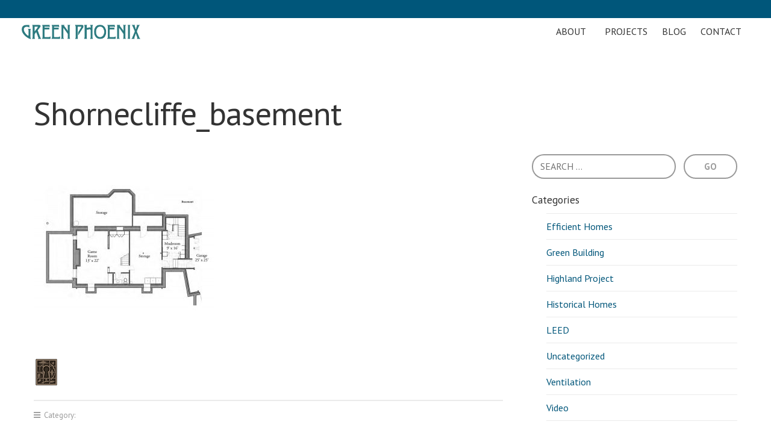

--- FILE ---
content_type: text/html; charset=UTF-8
request_url: https://greenphoenixdev.com/projects/shornecliffe/shornecliffe_basement/
body_size: 8454
content:
<!DOCTYPE html>

<html class="no-js" lang="en-US">

<head>
	<meta charset="UTF-8">
	<meta name="viewport" content="width=device-width, initial-scale=1">
	<link rel="profile" href="http://gmpg.org/xfn/11">

	<link href="https://fonts.googleapis.com/css?family=PT+Sans:400,700" rel="stylesheet">
	<!-- Google tag (gtag.js) --> 
	 <script async src="https://www.googletagmanager.com/gtag/js?id=G-LTR1SHN96N"></script>
	 <script>
	    window.dataLayer = window.dataLayer || [];
	    function gtag(){dataLayer.push(arguments);} 
	    gtag('js', new Date()); gtag('config', 'G-LTR1SHN96N'); 
	 </script>
	
		
										
										
										
										
										
										
										
										
										
										
										
		<meta name='robots' content='index, follow, max-image-preview:large, max-snippet:-1, max-video-preview:-1' />

	<!-- This site is optimized with the Yoast SEO plugin v26.6 - https://yoast.com/wordpress/plugins/seo/ -->
	<title>Shornecliffe_basement - Green Phoenix</title>
	<link rel="canonical" href="https://greenphoenixdev.com/projects/shornecliffe/shornecliffe_basement/" />
	<meta property="og:locale" content="en_US" />
	<meta property="og:type" content="article" />
	<meta property="og:title" content="Shornecliffe_basement - Green Phoenix" />
	<meta property="og:url" content="https://greenphoenixdev.com/projects/shornecliffe/shornecliffe_basement/" />
	<meta property="og:site_name" content="Green Phoenix" />
	<meta property="article:modified_time" content="2017-09-02T21:23:14+00:00" />
	<meta property="og:image" content="https://greenphoenixdev.com/projects/shornecliffe/shornecliffe_basement" />
	<meta property="og:image:width" content="1200" />
	<meta property="og:image:height" content="875" />
	<meta property="og:image:type" content="image/jpeg" />
	<meta name="twitter:card" content="summary_large_image" />
	<script type="application/ld+json" class="yoast-schema-graph">{"@context":"https://schema.org","@graph":[{"@type":"WebPage","@id":"https://greenphoenixdev.com/projects/shornecliffe/shornecliffe_basement/","url":"https://greenphoenixdev.com/projects/shornecliffe/shornecliffe_basement/","name":"Shornecliffe_basement - Green Phoenix","isPartOf":{"@id":"https://greenphoenixdev.com/#website"},"primaryImageOfPage":{"@id":"https://greenphoenixdev.com/projects/shornecliffe/shornecliffe_basement/#primaryimage"},"image":{"@id":"https://greenphoenixdev.com/projects/shornecliffe/shornecliffe_basement/#primaryimage"},"thumbnailUrl":"https://greenphoenixdev.com/wp-content/uploads/2017/08/Shornecliffe_basement.jpg","datePublished":"2017-09-02T21:22:33+00:00","dateModified":"2017-09-02T21:23:14+00:00","breadcrumb":{"@id":"https://greenphoenixdev.com/projects/shornecliffe/shornecliffe_basement/#breadcrumb"},"inLanguage":"en-US","potentialAction":[{"@type":"ReadAction","target":["https://greenphoenixdev.com/projects/shornecliffe/shornecliffe_basement/"]}]},{"@type":"ImageObject","inLanguage":"en-US","@id":"https://greenphoenixdev.com/projects/shornecliffe/shornecliffe_basement/#primaryimage","url":"https://greenphoenixdev.com/wp-content/uploads/2017/08/Shornecliffe_basement.jpg","contentUrl":"https://greenphoenixdev.com/wp-content/uploads/2017/08/Shornecliffe_basement.jpg","width":1200,"height":875,"caption":"Shornecliffe basement"},{"@type":"BreadcrumbList","@id":"https://greenphoenixdev.com/projects/shornecliffe/shornecliffe_basement/#breadcrumb","itemListElement":[{"@type":"ListItem","position":1,"name":"Home","item":"https://greenphoenixdev.com/"},{"@type":"ListItem","position":2,"name":"Shornecliffe.","item":"https://greenphoenixdev.com/projects/shornecliffe/"},{"@type":"ListItem","position":3,"name":"Shornecliffe_basement"}]},{"@type":"WebSite","@id":"https://greenphoenixdev.com/#website","url":"https://greenphoenixdev.com/","name":"Green Phoenix","description":"Green Design and Construction","potentialAction":[{"@type":"SearchAction","target":{"@type":"EntryPoint","urlTemplate":"https://greenphoenixdev.com/?s={search_term_string}"},"query-input":{"@type":"PropertyValueSpecification","valueRequired":true,"valueName":"search_term_string"}}],"inLanguage":"en-US"}]}</script>
	<!-- / Yoast SEO plugin. -->


<link rel='dns-prefetch' href='//fonts.googleapis.com' />
<link rel="alternate" type="application/rss+xml" title="Green Phoenix &raquo; Feed" href="https://greenphoenixdev.com/feed/" />
<link rel="alternate" type="application/rss+xml" title="Green Phoenix &raquo; Comments Feed" href="https://greenphoenixdev.com/comments/feed/" />
<link rel="alternate" title="oEmbed (JSON)" type="application/json+oembed" href="https://greenphoenixdev.com/wp-json/oembed/1.0/embed?url=https%3A%2F%2Fgreenphoenixdev.com%2Fprojects%2Fshornecliffe%2Fshornecliffe_basement%2F" />
<link rel="alternate" title="oEmbed (XML)" type="text/xml+oembed" href="https://greenphoenixdev.com/wp-json/oembed/1.0/embed?url=https%3A%2F%2Fgreenphoenixdev.com%2Fprojects%2Fshornecliffe%2Fshornecliffe_basement%2F&#038;format=xml" />
<style id='wp-img-auto-sizes-contain-inline-css' type='text/css'>
img:is([sizes=auto i],[sizes^="auto," i]){contain-intrinsic-size:3000px 1500px}
/*# sourceURL=wp-img-auto-sizes-contain-inline-css */
</style>
<style id='wp-block-library-inline-css' type='text/css'>
:root{--wp-block-synced-color:#7a00df;--wp-block-synced-color--rgb:122,0,223;--wp-bound-block-color:var(--wp-block-synced-color);--wp-editor-canvas-background:#ddd;--wp-admin-theme-color:#007cba;--wp-admin-theme-color--rgb:0,124,186;--wp-admin-theme-color-darker-10:#006ba1;--wp-admin-theme-color-darker-10--rgb:0,107,160.5;--wp-admin-theme-color-darker-20:#005a87;--wp-admin-theme-color-darker-20--rgb:0,90,135;--wp-admin-border-width-focus:2px}@media (min-resolution:192dpi){:root{--wp-admin-border-width-focus:1.5px}}.wp-element-button{cursor:pointer}:root .has-very-light-gray-background-color{background-color:#eee}:root .has-very-dark-gray-background-color{background-color:#313131}:root .has-very-light-gray-color{color:#eee}:root .has-very-dark-gray-color{color:#313131}:root .has-vivid-green-cyan-to-vivid-cyan-blue-gradient-background{background:linear-gradient(135deg,#00d084,#0693e3)}:root .has-purple-crush-gradient-background{background:linear-gradient(135deg,#34e2e4,#4721fb 50%,#ab1dfe)}:root .has-hazy-dawn-gradient-background{background:linear-gradient(135deg,#faaca8,#dad0ec)}:root .has-subdued-olive-gradient-background{background:linear-gradient(135deg,#fafae1,#67a671)}:root .has-atomic-cream-gradient-background{background:linear-gradient(135deg,#fdd79a,#004a59)}:root .has-nightshade-gradient-background{background:linear-gradient(135deg,#330968,#31cdcf)}:root .has-midnight-gradient-background{background:linear-gradient(135deg,#020381,#2874fc)}:root{--wp--preset--font-size--normal:16px;--wp--preset--font-size--huge:42px}.has-regular-font-size{font-size:1em}.has-larger-font-size{font-size:2.625em}.has-normal-font-size{font-size:var(--wp--preset--font-size--normal)}.has-huge-font-size{font-size:var(--wp--preset--font-size--huge)}.has-text-align-center{text-align:center}.has-text-align-left{text-align:left}.has-text-align-right{text-align:right}.has-fit-text{white-space:nowrap!important}#end-resizable-editor-section{display:none}.aligncenter{clear:both}.items-justified-left{justify-content:flex-start}.items-justified-center{justify-content:center}.items-justified-right{justify-content:flex-end}.items-justified-space-between{justify-content:space-between}.screen-reader-text{border:0;clip-path:inset(50%);height:1px;margin:-1px;overflow:hidden;padding:0;position:absolute;width:1px;word-wrap:normal!important}.screen-reader-text:focus{background-color:#ddd;clip-path:none;color:#444;display:block;font-size:1em;height:auto;left:5px;line-height:normal;padding:15px 23px 14px;text-decoration:none;top:5px;width:auto;z-index:100000}html :where(.has-border-color){border-style:solid}html :where([style*=border-top-color]){border-top-style:solid}html :where([style*=border-right-color]){border-right-style:solid}html :where([style*=border-bottom-color]){border-bottom-style:solid}html :where([style*=border-left-color]){border-left-style:solid}html :where([style*=border-width]){border-style:solid}html :where([style*=border-top-width]){border-top-style:solid}html :where([style*=border-right-width]){border-right-style:solid}html :where([style*=border-bottom-width]){border-bottom-style:solid}html :where([style*=border-left-width]){border-left-style:solid}html :where(img[class*=wp-image-]){height:auto;max-width:100%}:where(figure){margin:0 0 1em}html :where(.is-position-sticky){--wp-admin--admin-bar--position-offset:var(--wp-admin--admin-bar--height,0px)}@media screen and (max-width:600px){html :where(.is-position-sticky){--wp-admin--admin-bar--position-offset:0px}}

/*# sourceURL=wp-block-library-inline-css */
</style><style id='wp-block-paragraph-inline-css' type='text/css'>
.is-small-text{font-size:.875em}.is-regular-text{font-size:1em}.is-large-text{font-size:2.25em}.is-larger-text{font-size:3em}.has-drop-cap:not(:focus):first-letter{float:left;font-size:8.4em;font-style:normal;font-weight:100;line-height:.68;margin:.05em .1em 0 0;text-transform:uppercase}body.rtl .has-drop-cap:not(:focus):first-letter{float:none;margin-left:.1em}p.has-drop-cap.has-background{overflow:hidden}:root :where(p.has-background){padding:1.25em 2.375em}:where(p.has-text-color:not(.has-link-color)) a{color:inherit}p.has-text-align-left[style*="writing-mode:vertical-lr"],p.has-text-align-right[style*="writing-mode:vertical-rl"]{rotate:180deg}
/*# sourceURL=https://greenphoenixdev.com/wp-includes/blocks/paragraph/style.min.css */
</style>
<style id='global-styles-inline-css' type='text/css'>
:root{--wp--preset--aspect-ratio--square: 1;--wp--preset--aspect-ratio--4-3: 4/3;--wp--preset--aspect-ratio--3-4: 3/4;--wp--preset--aspect-ratio--3-2: 3/2;--wp--preset--aspect-ratio--2-3: 2/3;--wp--preset--aspect-ratio--16-9: 16/9;--wp--preset--aspect-ratio--9-16: 9/16;--wp--preset--color--black: #000000;--wp--preset--color--cyan-bluish-gray: #abb8c3;--wp--preset--color--white: #ffffff;--wp--preset--color--pale-pink: #f78da7;--wp--preset--color--vivid-red: #cf2e2e;--wp--preset--color--luminous-vivid-orange: #ff6900;--wp--preset--color--luminous-vivid-amber: #fcb900;--wp--preset--color--light-green-cyan: #7bdcb5;--wp--preset--color--vivid-green-cyan: #00d084;--wp--preset--color--pale-cyan-blue: #8ed1fc;--wp--preset--color--vivid-cyan-blue: #0693e3;--wp--preset--color--vivid-purple: #9b51e0;--wp--preset--gradient--vivid-cyan-blue-to-vivid-purple: linear-gradient(135deg,rgb(6,147,227) 0%,rgb(155,81,224) 100%);--wp--preset--gradient--light-green-cyan-to-vivid-green-cyan: linear-gradient(135deg,rgb(122,220,180) 0%,rgb(0,208,130) 100%);--wp--preset--gradient--luminous-vivid-amber-to-luminous-vivid-orange: linear-gradient(135deg,rgb(252,185,0) 0%,rgb(255,105,0) 100%);--wp--preset--gradient--luminous-vivid-orange-to-vivid-red: linear-gradient(135deg,rgb(255,105,0) 0%,rgb(207,46,46) 100%);--wp--preset--gradient--very-light-gray-to-cyan-bluish-gray: linear-gradient(135deg,rgb(238,238,238) 0%,rgb(169,184,195) 100%);--wp--preset--gradient--cool-to-warm-spectrum: linear-gradient(135deg,rgb(74,234,220) 0%,rgb(151,120,209) 20%,rgb(207,42,186) 40%,rgb(238,44,130) 60%,rgb(251,105,98) 80%,rgb(254,248,76) 100%);--wp--preset--gradient--blush-light-purple: linear-gradient(135deg,rgb(255,206,236) 0%,rgb(152,150,240) 100%);--wp--preset--gradient--blush-bordeaux: linear-gradient(135deg,rgb(254,205,165) 0%,rgb(254,45,45) 50%,rgb(107,0,62) 100%);--wp--preset--gradient--luminous-dusk: linear-gradient(135deg,rgb(255,203,112) 0%,rgb(199,81,192) 50%,rgb(65,88,208) 100%);--wp--preset--gradient--pale-ocean: linear-gradient(135deg,rgb(255,245,203) 0%,rgb(182,227,212) 50%,rgb(51,167,181) 100%);--wp--preset--gradient--electric-grass: linear-gradient(135deg,rgb(202,248,128) 0%,rgb(113,206,126) 100%);--wp--preset--gradient--midnight: linear-gradient(135deg,rgb(2,3,129) 0%,rgb(40,116,252) 100%);--wp--preset--font-size--small: 13px;--wp--preset--font-size--medium: 20px;--wp--preset--font-size--large: 36px;--wp--preset--font-size--x-large: 42px;--wp--preset--spacing--20: 0.44rem;--wp--preset--spacing--30: 0.67rem;--wp--preset--spacing--40: 1rem;--wp--preset--spacing--50: 1.5rem;--wp--preset--spacing--60: 2.25rem;--wp--preset--spacing--70: 3.38rem;--wp--preset--spacing--80: 5.06rem;--wp--preset--shadow--natural: 6px 6px 9px rgba(0, 0, 0, 0.2);--wp--preset--shadow--deep: 12px 12px 50px rgba(0, 0, 0, 0.4);--wp--preset--shadow--sharp: 6px 6px 0px rgba(0, 0, 0, 0.2);--wp--preset--shadow--outlined: 6px 6px 0px -3px rgb(255, 255, 255), 6px 6px rgb(0, 0, 0);--wp--preset--shadow--crisp: 6px 6px 0px rgb(0, 0, 0);}:where(.is-layout-flex){gap: 0.5em;}:where(.is-layout-grid){gap: 0.5em;}body .is-layout-flex{display: flex;}.is-layout-flex{flex-wrap: wrap;align-items: center;}.is-layout-flex > :is(*, div){margin: 0;}body .is-layout-grid{display: grid;}.is-layout-grid > :is(*, div){margin: 0;}:where(.wp-block-columns.is-layout-flex){gap: 2em;}:where(.wp-block-columns.is-layout-grid){gap: 2em;}:where(.wp-block-post-template.is-layout-flex){gap: 1.25em;}:where(.wp-block-post-template.is-layout-grid){gap: 1.25em;}.has-black-color{color: var(--wp--preset--color--black) !important;}.has-cyan-bluish-gray-color{color: var(--wp--preset--color--cyan-bluish-gray) !important;}.has-white-color{color: var(--wp--preset--color--white) !important;}.has-pale-pink-color{color: var(--wp--preset--color--pale-pink) !important;}.has-vivid-red-color{color: var(--wp--preset--color--vivid-red) !important;}.has-luminous-vivid-orange-color{color: var(--wp--preset--color--luminous-vivid-orange) !important;}.has-luminous-vivid-amber-color{color: var(--wp--preset--color--luminous-vivid-amber) !important;}.has-light-green-cyan-color{color: var(--wp--preset--color--light-green-cyan) !important;}.has-vivid-green-cyan-color{color: var(--wp--preset--color--vivid-green-cyan) !important;}.has-pale-cyan-blue-color{color: var(--wp--preset--color--pale-cyan-blue) !important;}.has-vivid-cyan-blue-color{color: var(--wp--preset--color--vivid-cyan-blue) !important;}.has-vivid-purple-color{color: var(--wp--preset--color--vivid-purple) !important;}.has-black-background-color{background-color: var(--wp--preset--color--black) !important;}.has-cyan-bluish-gray-background-color{background-color: var(--wp--preset--color--cyan-bluish-gray) !important;}.has-white-background-color{background-color: var(--wp--preset--color--white) !important;}.has-pale-pink-background-color{background-color: var(--wp--preset--color--pale-pink) !important;}.has-vivid-red-background-color{background-color: var(--wp--preset--color--vivid-red) !important;}.has-luminous-vivid-orange-background-color{background-color: var(--wp--preset--color--luminous-vivid-orange) !important;}.has-luminous-vivid-amber-background-color{background-color: var(--wp--preset--color--luminous-vivid-amber) !important;}.has-light-green-cyan-background-color{background-color: var(--wp--preset--color--light-green-cyan) !important;}.has-vivid-green-cyan-background-color{background-color: var(--wp--preset--color--vivid-green-cyan) !important;}.has-pale-cyan-blue-background-color{background-color: var(--wp--preset--color--pale-cyan-blue) !important;}.has-vivid-cyan-blue-background-color{background-color: var(--wp--preset--color--vivid-cyan-blue) !important;}.has-vivid-purple-background-color{background-color: var(--wp--preset--color--vivid-purple) !important;}.has-black-border-color{border-color: var(--wp--preset--color--black) !important;}.has-cyan-bluish-gray-border-color{border-color: var(--wp--preset--color--cyan-bluish-gray) !important;}.has-white-border-color{border-color: var(--wp--preset--color--white) !important;}.has-pale-pink-border-color{border-color: var(--wp--preset--color--pale-pink) !important;}.has-vivid-red-border-color{border-color: var(--wp--preset--color--vivid-red) !important;}.has-luminous-vivid-orange-border-color{border-color: var(--wp--preset--color--luminous-vivid-orange) !important;}.has-luminous-vivid-amber-border-color{border-color: var(--wp--preset--color--luminous-vivid-amber) !important;}.has-light-green-cyan-border-color{border-color: var(--wp--preset--color--light-green-cyan) !important;}.has-vivid-green-cyan-border-color{border-color: var(--wp--preset--color--vivid-green-cyan) !important;}.has-pale-cyan-blue-border-color{border-color: var(--wp--preset--color--pale-cyan-blue) !important;}.has-vivid-cyan-blue-border-color{border-color: var(--wp--preset--color--vivid-cyan-blue) !important;}.has-vivid-purple-border-color{border-color: var(--wp--preset--color--vivid-purple) !important;}.has-vivid-cyan-blue-to-vivid-purple-gradient-background{background: var(--wp--preset--gradient--vivid-cyan-blue-to-vivid-purple) !important;}.has-light-green-cyan-to-vivid-green-cyan-gradient-background{background: var(--wp--preset--gradient--light-green-cyan-to-vivid-green-cyan) !important;}.has-luminous-vivid-amber-to-luminous-vivid-orange-gradient-background{background: var(--wp--preset--gradient--luminous-vivid-amber-to-luminous-vivid-orange) !important;}.has-luminous-vivid-orange-to-vivid-red-gradient-background{background: var(--wp--preset--gradient--luminous-vivid-orange-to-vivid-red) !important;}.has-very-light-gray-to-cyan-bluish-gray-gradient-background{background: var(--wp--preset--gradient--very-light-gray-to-cyan-bluish-gray) !important;}.has-cool-to-warm-spectrum-gradient-background{background: var(--wp--preset--gradient--cool-to-warm-spectrum) !important;}.has-blush-light-purple-gradient-background{background: var(--wp--preset--gradient--blush-light-purple) !important;}.has-blush-bordeaux-gradient-background{background: var(--wp--preset--gradient--blush-bordeaux) !important;}.has-luminous-dusk-gradient-background{background: var(--wp--preset--gradient--luminous-dusk) !important;}.has-pale-ocean-gradient-background{background: var(--wp--preset--gradient--pale-ocean) !important;}.has-electric-grass-gradient-background{background: var(--wp--preset--gradient--electric-grass) !important;}.has-midnight-gradient-background{background: var(--wp--preset--gradient--midnight) !important;}.has-small-font-size{font-size: var(--wp--preset--font-size--small) !important;}.has-medium-font-size{font-size: var(--wp--preset--font-size--medium) !important;}.has-large-font-size{font-size: var(--wp--preset--font-size--large) !important;}.has-x-large-font-size{font-size: var(--wp--preset--font-size--x-large) !important;}
/*# sourceURL=global-styles-inline-css */
</style>

<style id='classic-theme-styles-inline-css' type='text/css'>
/*! This file is auto-generated */
.wp-block-button__link{color:#fff;background-color:#32373c;border-radius:9999px;box-shadow:none;text-decoration:none;padding:calc(.667em + 2px) calc(1.333em + 2px);font-size:1.125em}.wp-block-file__button{background:#32373c;color:#fff;text-decoration:none}
/*# sourceURL=/wp-includes/css/classic-themes.min.css */
</style>
<link rel='stylesheet' id='organic-shortcodes-css' href='https://greenphoenixdev.com/wp-content/plugins/organic-shortcodes/css/organic-shortcodes.css?ver=1.0' type='text/css' media='all' />
<link rel='stylesheet' id='font-awesome-css' href='https://greenphoenixdev.com/wp-content/plugins/organic-shortcodes/css/font-awesome.css?ver=1.0' type='text/css' media='all' />
<link rel='stylesheet' id='purpose-style-css' href='https://greenphoenixdev.com/wp-content/themes/green-phoenix/style.css?ver=1.0' type='text/css' media='all' />
<style id='purpose-style-inline-css' type='text/css'>
.menu ul.sub-menu, .menu ul.children {
				background-color: #f9f9f9;
			}
			.menu .nav-arrow {
				border-bottom-color: #f9f9f9;
			}
.featured-page.home-content {
				background-color: #ffffff;
			}
.featured-page.page-one {
				background-color: #ffffff;
			}
.featured-page.page-two {
				background-color: #ffffff;
			}
.featured-page.page-three {
				background-color: #ffffff;
			}
.featured-posts {
				background-color: #ffffff;
			}
.footer {
				background-color: #35352f;
			}
a, a:link, a:visited, .footer-widgets a, .widget ul.menu li a, .widget ul.menu li ul.sub-menu li a {
				color: #00567a;
			}
a:hover, a:active, a:focus, .footer-widgets a:hover,
			.widget ul.menu li a:hover, .widget ul.menu li ul.sub-menu li a:hover,
			.widget ul.menu .current_page_item a, .widget ul.menu .current-menu-item a {
				color: #00567a;
			}
h1 a, h2 a, h3 a, h4 a, h5 a, h6 a,
			h1 a:link, h2 a:link, h3 a:link, h4 a:link, h5 a:link, h6 a:link,
			h1 a:visited, h2 a:visited, h3 a:visited, h4 a:visited, h5 a:visited, h6 a:visited {
				color: #333333;
			}
h1 a:hover, h2 a:hover, h3 a:hover, h4 a:hover, h5 a:hover, h6 a:hover,
			h1 a:active, h2 a:active, h3 a:active, h4 a:active, h5 a:active, h6 a:active,
			h1 a:focus, h2 a:focus, h3 a:focus, h4 a:focus, h5 a:focus, h6 a:focus {
				color: #669900;
			}
/*# sourceURL=purpose-style-inline-css */
</style>
<link rel='stylesheet' id='organic-purpose-font-awesome-css' href='https://greenphoenixdev.com/wp-content/themes/organic-purpose/css/font-awesome.css?ver=1.0' type='text/css' media='all' />
<script type="text/javascript" src="https://greenphoenixdev.com/wp-includes/js/jquery/jquery.min.js?ver=3.7.1" id="jquery-core-js"></script>
<script type="text/javascript" src="https://greenphoenixdev.com/wp-includes/js/jquery/jquery-migrate.min.js?ver=3.4.1" id="jquery-migrate-js"></script>
<script type="text/javascript" src="https://greenphoenixdev.com/wp-content/plugins/organic-shortcodes/js/jquery.modal.min.js?ver=20160918" id="organic-modal-js"></script>
<link rel="https://api.w.org/" href="https://greenphoenixdev.com/wp-json/" /><link rel="alternate" title="JSON" type="application/json" href="https://greenphoenixdev.com/wp-json/wp/v2/media/1395" /><link rel="EditURI" type="application/rsd+xml" title="RSD" href="https://greenphoenixdev.com/xmlrpc.php?rsd" />
<link rel='shortlink' href='https://greenphoenixdev.com/?p=1395' />
<link rel="icon" href="https://greenphoenixdev.com/wp-content/uploads/2021/03/cropped-GPD_favicon-32x32.png" sizes="32x32" />
<link rel="icon" href="https://greenphoenixdev.com/wp-content/uploads/2021/03/cropped-GPD_favicon-192x192.png" sizes="192x192" />
<link rel="apple-touch-icon" href="https://greenphoenixdev.com/wp-content/uploads/2021/03/cropped-GPD_favicon-180x180.png" />
<meta name="msapplication-TileImage" content="https://greenphoenixdev.com/wp-content/uploads/2021/03/cropped-GPD_favicon-270x270.png" />

</head>

<body class="attachment wp-singular attachment-template-default single single-attachment postid-1395 attachmentid-1395 attachment-jpeg wp-theme-organic-purpose wp-child-theme-green-phoenix purpose-singular purpose-no-img purpose-header-active purpose-has-logo purpose-sidebar-active purpose-background-image">


<!-- BEGIN #wrap -->
<div id="wrap">

	<!-- BEGIN .container -->
	<div class="container">

		<!-- top band -->
		<div class="top-banner"></div>

		<!-- BEGIN #header -->
		<div id="header" class="header-small text-light">

			<!-- BEGIN .row -->
			<div class="row flex-row">

				
				<!-- BEGIN #logo-title -->
				<div id="logo-title">

					
						<div id="logo">
							<a href="/"><img src="https://greenphoenixdev.com/wp-content/uploads/2017/08/green-phoenx-logo.png" alt="Green Phoenix" /></a>
						</div>

					
					
				<!-- END #logo-title -->
				</div>

				
				<!-- BEGIN #navigation -->
				<nav id="navigation" class="navigation-main" role="navigation">

					<button class="menu-toggle">
						<svg class="icon-menu-open" version="1.1" id="icon-open" xmlns="http://www.w3.org/2000/svg" xmlns:xlink="http://www.w3.org/1999/xlink" x="0px" y="0px"
							 width="24px" height="24px" viewBox="0 0 24 24" enable-background="new 0 0 24 24" xml:space="preserve">
							<rect y="2" width="24" height="2"/>
							<rect y="11" width="24" height="2"/>
							<rect y="20" width="24" height="2"/>
						</svg>
						<svg class="icon-menu-close" version="1.1" id="icon-close" xmlns="http://www.w3.org/2000/svg" xmlns:xlink="http://www.w3.org/1999/xlink" x="0px" y="0px" width="24px" height="24px" viewBox="0 0 24 24" enable-background="new 0 0 24 24" xml:space="preserve">
							<rect x="0" y="11" transform="matrix(-0.7071 -0.7071 0.7071 -0.7071 12 28.9706)" width="24" height="2"/>
							<rect x="0" y="11" transform="matrix(-0.7071 0.7071 -0.7071 -0.7071 28.9706 12)" width="24" height="2"/>
						</svg>
					</button>

					<div class="menu-primary-navigation-container"><ul id="menu-primary-navigation" class="menu"><li id="menu-item-17" class="menu-item menu-item-type-post_type menu-item-object-page menu-item-has-children menu-item-17"><a href="https://greenphoenixdev.com/about/">About</a>
<ul class="sub-menu">
	<li id="menu-item-1233" class="menu-item menu-item-type-custom menu-item-object-custom menu-item-1233"><a href="/about/#why-green">Why Green</a></li>
	<li id="menu-item-1234" class="menu-item menu-item-type-custom menu-item-object-custom menu-item-1234"><a href="/about/#steve-snider">Steve Snider</a></li>
	<li id="menu-item-1235" class="menu-item menu-item-type-custom menu-item-object-custom menu-item-1235"><a href="/about/#affiliations">Affiliations</a></li>
</ul>
</li>
<li id="menu-item-1106" class="menu-item menu-item-type-post_type menu-item-object-page menu-item-1106"><a href="https://greenphoenixdev.com/projects/">Projects</a></li>
<li id="menu-item-1107" class="menu-item menu-item-type-post_type menu-item-object-page current_page_parent menu-item-1107"><a href="https://greenphoenixdev.com/blog/">Blog</a></li>
<li id="menu-item-19" class="menu-item menu-item-type-post_type menu-item-object-page menu-item-19"><a href="https://greenphoenixdev.com/contact/">Contact</a></li>
</ul></div>
				<!-- END #navigation -->
				</nav>

			<!-- END .row -->
			</div>

			<span class="header-bg"></span>

		<!-- END #header -->
		</div>


<!-- BEGIN .post class -->
<div class="post-1395 attachment type-attachment status-inherit hentry" id="post-1395">
	
	
	<!-- BEGIN .row -->
	<div class="row">
	
		<!-- BEGIN .content -->
		<div class="content no-thumb">
	
					
			<!-- BEGIN .eleven columns -->
			<div class="eleven columns">
	
				<!-- BEGIN .post-area -->
				<div class="post-area clearfix">
		
					
	<h1 class="headline">Shornecliffe_basement</h1>


<!-- BEGIN .article -->
<div class="article">

	<p class="attachment"><a href='https://greenphoenixdev.com/wp-content/uploads/2017/08/Shornecliffe_basement.jpg'><img fetchpriority="high" decoding="async" width="300" height="219" src="https://greenphoenixdev.com/wp-content/uploads/2017/08/Shornecliffe_basement-300x219.jpg" class="attachment-medium size-medium" alt="Shornecliffe basement" srcset="https://greenphoenixdev.com/wp-content/uploads/2017/08/Shornecliffe_basement-300x219.jpg 300w, https://greenphoenixdev.com/wp-content/uploads/2017/08/Shornecliffe_basement-768x560.jpg 768w, https://greenphoenixdev.com/wp-content/uploads/2017/08/Shornecliffe_basement-1024x747.jpg 1024w, https://greenphoenixdev.com/wp-content/uploads/2017/08/Shornecliffe_basement-960x700.jpg 960w, https://greenphoenixdev.com/wp-content/uploads/2017/08/Shornecliffe_basement.jpg 1200w" sizes="(max-width: 300px) 100vw, 300px" /></a></p>

<!-- END .article -->
</div>


<div class="keyhole"><img src="/wp-content/themes/green-phoenix/img/keyhole.png" alt="Keyhole" /></div>

<!-- BEGIN .post-meta -->
<div class="post-meta">

	<p class="align-left"><i class="fa fa-bars"></i> &nbsp;Category: </p>
	<p class="align-right"></p>

<!-- END .post-meta -->
</div>

<!-- BEGIN .post-navigation -->
<div class="post-navigation">
	<div class="previous-post">&larr; <a href="https://greenphoenixdev.com/projects/shornecliffe/" rel="prev">Shornecliffe.</a></div>
	<div class="next-post"></div>
<!-- END .post-navigation -->
</div>


<div class="clear"></div>

				
				<!-- END .post-area -->
				</div>
			
			<!-- END .eleven columns -->
			</div>
			
			<!-- BEGIN .five columns -->
			<div class="five columns">
			
				

	<div class="sidebar">
		<div id="search-3" class="widget widget_search">
<form method="get" id="searchform" action="https://greenphoenixdev.com/" role="search">
	<label for="s" class="assistive-text">Search</label>
	<input type="text" class="field" name="s" value="" id="s" placeholder="Search &hellip;" />
	<input type="submit" class="submit" name="submit" id="searchsubmit" value="Go" />
</form>
</div><div id="categories-3" class="widget widget_categories"><h6>Categories</h6>
			<ul>
					<li class="cat-item cat-item-153"><a href="https://greenphoenixdev.com/category/efficient-homes/">Efficient Homes</a>
</li>
	<li class="cat-item cat-item-158"><a href="https://greenphoenixdev.com/category/green-building/">Green Building</a>
</li>
	<li class="cat-item cat-item-156"><a href="https://greenphoenixdev.com/category/highland-project/">Highland Project</a>
</li>
	<li class="cat-item cat-item-155"><a href="https://greenphoenixdev.com/category/historical-homes/">Historical Homes</a>
</li>
	<li class="cat-item cat-item-157"><a href="https://greenphoenixdev.com/category/leed/">LEED</a>
</li>
	<li class="cat-item cat-item-1"><a href="https://greenphoenixdev.com/category/uncategorized/">Uncategorized</a>
</li>
	<li class="cat-item cat-item-154"><a href="https://greenphoenixdev.com/category/ventilation/">Ventilation</a>
</li>
	<li class="cat-item cat-item-159"><a href="https://greenphoenixdev.com/category/video/">Video</a>
</li>
			</ul>

			</div><div id="archives-3" class="widget widget_archive"><h6>Archives</h6>
			<ul>
					<li><a href='https://greenphoenixdev.com/2021/03/'>March 2021</a></li>
	<li><a href='https://greenphoenixdev.com/2020/11/'>November 2020</a></li>
	<li><a href='https://greenphoenixdev.com/2020/07/'>July 2020</a></li>
	<li><a href='https://greenphoenixdev.com/2020/06/'>June 2020</a></li>
	<li><a href='https://greenphoenixdev.com/2020/04/'>April 2020</a></li>
	<li><a href='https://greenphoenixdev.com/2020/03/'>March 2020</a></li>
	<li><a href='https://greenphoenixdev.com/2019/08/'>August 2019</a></li>
	<li><a href='https://greenphoenixdev.com/2019/05/'>May 2019</a></li>
	<li><a href='https://greenphoenixdev.com/2019/04/'>April 2019</a></li>
	<li><a href='https://greenphoenixdev.com/2019/03/'>March 2019</a></li>
	<li><a href='https://greenphoenixdev.com/2019/02/'>February 2019</a></li>
	<li><a href='https://greenphoenixdev.com/2019/01/'>January 2019</a></li>
	<li><a href='https://greenphoenixdev.com/2018/12/'>December 2018</a></li>
	<li><a href='https://greenphoenixdev.com/2018/11/'>November 2018</a></li>
	<li><a href='https://greenphoenixdev.com/2018/10/'>October 2018</a></li>
	<li><a href='https://greenphoenixdev.com/2018/09/'>September 2018</a></li>
	<li><a href='https://greenphoenixdev.com/2018/08/'>August 2018</a></li>
	<li><a href='https://greenphoenixdev.com/2018/07/'>July 2018</a></li>
	<li><a href='https://greenphoenixdev.com/2018/06/'>June 2018</a></li>
	<li><a href='https://greenphoenixdev.com/2018/05/'>May 2018</a></li>
	<li><a href='https://greenphoenixdev.com/2018/04/'>April 2018</a></li>
	<li><a href='https://greenphoenixdev.com/2018/03/'>March 2018</a></li>
	<li><a href='https://greenphoenixdev.com/2018/02/'>February 2018</a></li>
	<li><a href='https://greenphoenixdev.com/2018/01/'>January 2018</a></li>
	<li><a href='https://greenphoenixdev.com/2017/12/'>December 2017</a></li>
	<li><a href='https://greenphoenixdev.com/2017/11/'>November 2017</a></li>
	<li><a href='https://greenphoenixdev.com/2017/08/'>August 2017</a></li>
			</ul>

			</div>	</div>

				
			<!-- END .five columns -->
			</div>
	
				
		<!-- END .content -->
		</div>

	<!-- END .row -->
	</div>

<!-- END .post class -->
</div>


<div class="clear"></div>

<!-- END .container -->
</div>

<!-- BEGIN .footer -->
<div class="footer">

	
	<!-- BEGIN .row -->
	<div class="row">

		<!-- BEGIN .content -->
		<div class="content">

			<!-- BEGIN .footer-widgets -->
			<div class="footer-widgets">

				<div id="text-4" class="widget widget_text"><div class="footer-widget clearfix">			<div class="textwidget"><p><img decoding="async" src="/wp-content/uploads/2017/07/green-phoenix-key-logo.gif" alt="Key" /></p>
</div>
		</div></div>
		<div id="recent-posts-3" class="widget widget_recent_entries"><div class="footer-widget clearfix">
		<h6>Recent posts.</h6>
		<ul>
											<li>
					<a href="https://greenphoenixdev.com/green-phoenix-meets-martha-stewart/">Green Phoenix meets Martha Stewart!</a>
									</li>
											<li>
					<a href="https://greenphoenixdev.com/gold-award-for-high-performance/">Gold Award for High Performance!</a>
									</li>
											<li>
					<a href="https://greenphoenixdev.com/excellence-in-sales-and-marketing/">Excellence in Sales and Marketing!</a>
									</li>
											<li>
					<a href="https://greenphoenixdev.com/another-award/">Another Award!</a>
									</li>
											<li>
					<a href="https://greenphoenixdev.com/outstanding-single-family-project/">Outstanding Single Family Project!</a>
									</li>
					</ul>

		</div></div><div id="text-3" class="widget widget_text"><div class="footer-widget clearfix"><h6>Find us.</h6>			<div class="textwidget"><p>Newton, MA<br />
<a href="tel:508-494-6528">508-494-6528</a></p>
</div>
		</div></div><div id="block-2" class="widget widget_block widget_text"><div class="footer-widget clearfix">
<p><meta charset="utf-8">LEED<sup>®</sup>, and its related logo, is a trademark owned by the U.S. Green Building Council<meta charset="utf-8"><sup>®</sup> and is used with permission.</p>
</div></div><div id="block-3" class="widget widget_block widget_text"><div class="footer-widget clearfix">
<p><meta charset="utf-8">Photo credits: Greg Premru Photography Inc; Madore Photography, LLC</p>
</div></div>
			<!-- END .footer-widgets -->
			</div>

		<!-- END .content -->
		</div>

	<!-- END .row -->
	</div>

	
	<!-- BEGIN .row -->
	<div class="row">

		<!-- BEGIN .footer-information -->
		<div class="footer-information">

			<!-- BEGIN .footer-content -->
			<div class="footer-content">

				<div class="align-left"><!--align left-->

					<p>Copyright &copy; 2026 &middot; All Rights Reserved &middot; Green Phoenix</p>

				</div>

				
				<div class="align-right">

					<div class="social-menu"><ul id="menu-social-menu" class="social-icons"><li id="menu-item-1070" class="menu-item menu-item-type-custom menu-item-object-custom menu-item-1070"><a target="_blank" href="https://www.facebook.com/GreenPhoenixDev/"><span>Facebook</span></a></li>
<li id="menu-item-1073" class="menu-item menu-item-type-custom menu-item-object-custom menu-item-1073"><a target="_blank" href="https://www.youtube.com/channel/UCKOl4DL0Nj6AnxJRF_q3SVA"><span>YouTube</span></a></li>
</ul></div>
				</div>

				
			<!-- END .footer-content -->
			</div>

		<!-- END .footer-information -->
		</div>

	<!-- END .row -->
	</div>

<!-- END .footer -->
</div>

<!-- END #wrap -->
</div>

<script type="speculationrules">
{"prefetch":[{"source":"document","where":{"and":[{"href_matches":"/*"},{"not":{"href_matches":["/wp-*.php","/wp-admin/*","/wp-content/uploads/*","/wp-content/*","/wp-content/plugins/*","/wp-content/themes/green-phoenix/*","/wp-content/themes/organic-purpose/*","/*\\?(.+)"]}},{"not":{"selector_matches":"a[rel~=\"nofollow\"]"}},{"not":{"selector_matches":".no-prefetch, .no-prefetch a"}}]},"eagerness":"conservative"}]}
</script>
<script type="text/javascript" src="https://greenphoenixdev.com/wp-includes/js/jquery/ui/core.min.js?ver=1.13.3" id="jquery-ui-core-js"></script>
<script type="text/javascript" src="https://greenphoenixdev.com/wp-includes/js/jquery/ui/accordion.min.js?ver=1.13.3" id="jquery-ui-accordion-js"></script>
<script type="text/javascript" src="https://greenphoenixdev.com/wp-includes/js/jquery/ui/mouse.min.js?ver=1.13.3" id="jquery-ui-mouse-js"></script>
<script type="text/javascript" src="https://greenphoenixdev.com/wp-includes/js/jquery/ui/resizable.min.js?ver=1.13.3" id="jquery-ui-resizable-js"></script>
<script type="text/javascript" src="https://greenphoenixdev.com/wp-includes/js/jquery/ui/draggable.min.js?ver=1.13.3" id="jquery-ui-draggable-js"></script>
<script type="text/javascript" src="https://greenphoenixdev.com/wp-includes/js/jquery/ui/controlgroup.min.js?ver=1.13.3" id="jquery-ui-controlgroup-js"></script>
<script type="text/javascript" src="https://greenphoenixdev.com/wp-includes/js/jquery/ui/checkboxradio.min.js?ver=1.13.3" id="jquery-ui-checkboxradio-js"></script>
<script type="text/javascript" src="https://greenphoenixdev.com/wp-includes/js/jquery/ui/button.min.js?ver=1.13.3" id="jquery-ui-button-js"></script>
<script type="text/javascript" src="https://greenphoenixdev.com/wp-includes/js/jquery/ui/dialog.min.js?ver=1.13.3" id="jquery-ui-dialog-js"></script>
<script type="text/javascript" src="https://greenphoenixdev.com/wp-content/plugins/organic-shortcodes/js/jquery.shortcodes.js?ver=20130729" id="organic-shortcodes-script-js"></script>
<script type="text/javascript" src="https://greenphoenixdev.com/wp-includes/js/jquery/ui/tabs.min.js?ver=1.13.3" id="jquery-ui-tabs-js"></script>
<script type="text/javascript" src="https://greenphoenixdev.com/wp-content/plugins/organic-shortcodes/js/tabs.js?ver=20130609" id="organic-tabs-js"></script>
<script type="text/javascript" src="https://greenphoenixdev.com/wp-content/themes/organic-purpose/js/jquery.sidr.js?ver=1.0" id="jquery-sidr-js"></script>
<script type="text/javascript" src="https://greenphoenixdev.com/wp-content/themes/organic-purpose/js/jquery.fitvids.js?ver=1.0" id="jquery-fitvids-js"></script>
<script type="text/javascript" src="https://greenphoenixdev.com/wp-includes/js/imagesloaded.min.js?ver=5.0.0" id="imagesloaded-js"></script>
<script type="text/javascript" src="https://greenphoenixdev.com/wp-includes/js/masonry.min.js?ver=4.2.2" id="masonry-js"></script>
<script type="text/javascript" src="https://greenphoenixdev.com/wp-includes/js/jquery/jquery.masonry.min.js?ver=3.1.2b" id="jquery-masonry-js"></script>
<script type="text/javascript" src="https://greenphoenixdev.com/wp-includes/js/jquery/jquery.color.min.js?ver=3.0.0" id="jquery-color-js"></script>
<script type="text/javascript" src="https://greenphoenixdev.com/wp-content/themes/organic-purpose/js/jquery.colourbrightness.js?ver=1.0" id="jquery-colourbrightness-js"></script>
<script type="text/javascript" src="https://greenphoenixdev.com/wp-content/themes/green-phoenix/js/jquery.custom.js?ver=20130729" id="gp-custom-js"></script>
<script type="text/javascript" src="https://greenphoenixdev.com/wp-content/themes/organic-purpose/js/jquery.flexslider.js?ver=1.0" id="purpose-flexslider-js"></script>

</body>
</html>


--- FILE ---
content_type: application/javascript
request_url: https://greenphoenixdev.com/wp-content/themes/green-phoenix/js/jquery.custom.js?ver=20130729
body_size: 2297
content:
( function( $ ) {

	function removeNoJsClass() {
		$( 'html:first' ).removeClass( 'no-js' );
	}

	/* Superfish Menu ---------------------*/
	function superfishSetup() {
		$('.menu').superfish({
			delay: 200,
			animation: {opacity:'show', height:'show'},
			speed: 'fast',
			cssArrows: true,
			autoArrows:  true,
			dropShadows: false
		});

		// Fix Superfish menu if off screen.
		var sfMainWindowWidth = $(window).width();

		$('ul.menu li, div.menu li').mouseover(function() {

			// Checks if second level menu exists.
			var subMenuExist = $(this).find('.sub-menu, ul.children').length;
			if ( subMenuExist > 0 ) {
				var subMenuWidth = $(this).find('.sub-menu, ul.children').width();
				var subMenuOffset = $(this).find('.sub-menu, ul.children').parent().offset().left;

				// If sub menu is off screen, give new position.
				if ( ( subMenuOffset + subMenuWidth) > sfMainWindowWidth ) {
					$(this).find('.sub-menu, ul.children').css({
						right: 0,
						left: 'auto',
					});
				}
			}

			// Checks if third level menu exists.
			var subSubMenuExist = $(this).find('.sub-menu .sub-menu, ul.children ul.children').length;
			if ( subSubMenuExist > 0 ) {
				var subSubMenuWidth = $(this).find('.sub-menu .sub-menu, ul.children ul.children').width();
				var subSubMenuOffset = $(this).find('.sub-menu .sub-menu, ul.children ul.children').parent().offset().left + subSubMenuWidth;

				// If sub menu is off screen, give new position.
				if ( ( subSubMenuOffset + subSubMenuWidth) > sfMainWindowWidth){
					var newSubSubMenuPosition = subSubMenuWidth + 0;
					$(this).find('.sub-menu .sub-menu, ul.children ul.children').css({
						left: -newSubSubMenuPosition,
						right: 'auto',
					});
				}
			}

		});

	}

	/* Disable Superfish On Mobile ---------------------*/
	function superfishMobile() {
		var sf, body;
		var breakpoint = 1024;
		body = $('body');
		sf = $('ul.menu');
		if ( body.width() >= breakpoint ) {
			// Enable superfish when the page first loads if we're on desktop
			sf.superfish();
		}
		$(window).resize(function() {
			if ( body.width() >= breakpoint && !sf.hasClass('sf-js-enabled') ) {
				// You only want SuperFish to be re-enabled once (sf.hasClass)
				sf.superfish('init');
			} else if ( body.width() < breakpoint ) {
				// Smaller screen, disable SuperFish
				sf.superfish('destroy');
			}
		});
	}

	/* Flexslider ---------------------*/
	function flexSliderSetup() {

		if( ($).flexslider) {
			var slider = $('.flexslider');
			slider.fitVids().flexslider({
				slideshowSpeed		: slider.attr('data-speed'),
				animationDuration	: 600,
				animation			: 'fade',
				video				: false,
				useCSS				: false,
				prevText			: '<i class="fa fa-angle-left"></i>',
				nextText			: '<i class="fa fa-angle-right"></i>',
				touch				: false,
				animationLoop		: true,
				smoothHeight		: true,
				pauseOnAction		: true,
				pauseOnHover		: true,
				

				start: function(slider) { // Fires when the slider loads the first slide
					slider.removeClass('loading');
					$( ".preloader" ).hide();
				}
			});
		}
	}

	/* Animating Menu Setup ---------------------*/
	function navScrollSetup() {
		$('#header').data('size','big');
	}

	/* Nav Scroll Animation ---------------------*/
	function navScroll() {

		var $header = $('#header');
		var $headerbg = $('.header-bg');

		if ($(document).scrollTop() > 24) {
			if ($header.data('size') == 'big') {
				$headerbg.data('size','small').fadeIn( 250 );
				$header.data('size','small').removeClass('header-large');
				$header.data('size','small').addClass('header-small');
			}
		} else {
			if ($header.data('size') == 'small') {
				$headerbg.data('size','big').fadeOut( 250 );
				$header.data('size','big').addClass('header-large');
				$header.data('size','big').removeClass('header-small');
			}
		}
	}

	/* Masonry ---------------------*/
	function masonrySetup() {
		var $container = $('#portfolio-list');
		$container.masonry({
			itemSelector : '.single, .half, .third'
		});
	}

	function modifyPosts() {

		/* Toggle Mobile Menu Icon ---------------------*/
		$('.menu-toggle').click(function() {
			$('.icon-menu-open').toggle();
			$('.icon-menu-close').toggle();
		});

		/* Insert Nav Arrow Before Submenu ---------------------*/
		$('<span class="nav-arrow"></span>').insertBefore('ul.sub-menu li:first-child, ul.menu ul li:first-child');

		/* Insert Line Break Before More Links ---------------------*/
		$('<br />').insertBefore('.content a.more-link');

		/* Hide Comments When No Comments Activated ---------------------*/
		$('.nocomments').parent().css('display', 'none');

		/* Animate Page Scroll ---------------------*/
		$(".scroll").click(function(event){
			event.preventDefault();
			$('html,body').animate({scrollTop:$(this.hash).offset().top}, 500);
		});

		/* Fit Vids ---------------------*/
		$('.feature-vid, .content').fitVids();

		/* Check Element BG Color ---------------------*/
		$('.footer').colourBrightness();
		if ( $('.featured-page.home-content').length ) {
			$('.featured-page.home-content').colourBrightness();
		}
		if ( $('.featured-page.page-one').length ) {
			$('.featured-page.page-one').colourBrightness();
		}
		if ( $('.featured-page.page-two').length ) {
			$('.featured-page.page-two').colourBrightness();
		}
		if ( $('.featured-page.page-three').length ) {
			$('.featured-page.page-three').colourBrightness();
		}
		if ( $('.featured-posts').length ) {
			$('.featured-posts').colourBrightness();
		}

	}

	$( document )
	.ready( removeNoJsClass )
	.ready( navScrollSetup )
	//.ready( navScroll )
	//.ready( superfishSetup )
	//.ready( superfishMobile )
	.ready( modifyPosts )
	.on( 'post-load', modifyPosts );

	$( window )
	.load( flexSliderSetup )
	//.load( masonrySetup )
	//.resize( masonrySetup )
	//.scroll( navScroll );

})( jQuery );

/**
* navigation.js
* Licensed under the GPLv2 license.
* Handles toggling the navigation menu for small screens.
*/

( function() {

	var container, button, menu, holder;

	container = document.getElementById( 'navigation' );
	if ( ! container ) {
		console.log('no container');
		return;
	}

	button = container.getElementsByTagName( 'button' )[0];
	if ( 'undefined' === typeof button ) {
		console.log('no button');
		return;
	}

	menu = container.getElementsByTagName( 'ul' )[0];

	holder = container.getElementsByTagName( 'div' )[0];
	if ( 'undefined' === typeof holder ) {
		console.log('no holder');
		return;
	}

	// Hide menu toggle button if menu is empty and return early.
	if ( 'undefined' === typeof menu ) {
		button.style.display = 'none';
		console.log('no menu');
		return;
	}

	button.onclick = function() {
		console.log('button clicked!!!!!');
		if ( -1 == menu.className.indexOf( 'mobile-menu' ) )
			menu.className = 'menu';

		if ( -1 != button.className.indexOf( 'toggled-on' ) ) {
			button.className = button.className.replace( ' toggled-on', '' );
			menu.className = menu.className.replace( ' toggled-on', '' );
			menu.className = menu.className.replace( 'mobile-menu', 'menu' );
			holder.className = holder.className.replace( 'mobile-menu', 'menu' );
			container.className = container.className.replace( 'main-small-navigation', 'navigation-main' );
		} else {
			button.className += ' toggled-on';
			menu.className += ' toggled-on';
			menu.className = menu.className.replace( 'menu', 'mobile-menu' );
			holder.className = holder.className.replace( 'menu', 'mobile-menu' );
			container.className = container.className.replace( 'navigation-main', 'main-small-navigation' );
		}
	};

	// Untoggle menu on screen resize.
	window.addEventListener("resize", function() {
		if ( window.innerWidth > 767  && -1 != button.className.indexOf( 'toggled-on' ) ) {
			button.className = button.className.replace( ' toggled-on', '' );
			menu.className = menu.className.replace( ' toggled-on', '' );
			menu.className = menu.className.replace( 'mobile-menu', 'menu' );
			holder.className = holder.className.replace( 'mobile-menu', 'menu' );
			container.className = container.className.replace( 'main-small-navigation', 'navigation-main' );
		}
	});

} )();
